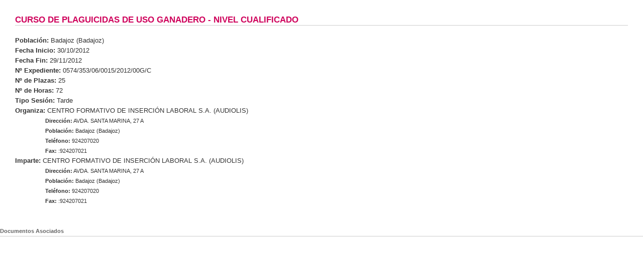

--- FILE ---
content_type: text/html
request_url: http://rurex-formacion.gobex.es/cursos_edicion_detalle.php?curso_id=22&edicion=9
body_size: 1199
content:

<!DOCTYPE html PUBLIC "-//W3C//DTD XHTML 1.0 Strict//EN"
    "http://www.w3.org/TR/xhtml1/DTD/xhtml1-strict.dtd">
   
<html xmlns="http://www.w3.org/1999/xhtml" xml:lang="es" lang="es">

	<head>
		<meta http-equiv="X-UA-Compatible" content="IE=EmulateIE7" />    
		<meta http-equiv="content-type" content="text/html; charset=utf-8"/>
		<meta name="title" content="FORMACI&Oacute;N PARA EL MEDIO RURAL" />     
		<meta name="description" content="FORMACI&Oacute;N PARA EL MEDIO RURAL"/>
		<meta name="keywords" content="FORMACI&Oacute;N PARA EL MEDIO RURAL"/> 
		<meta name="author" content="JUNTA DE EXTREMADURA"/> 
		<meta name="language" content="en" /> 
		<title>FORMACI&Oacute;N PARA EL MEDIO RURAL</title>
<link type="text/css" rel="stylesheet" href="css/estilo_secundaria.css"/>	

		<script type="text/javascript">
			function tamFuente (nivel, elem) { 
				var elemento = document.getElementById(elem) 
    			elemento.className = "nivel"+nivel; 
			} 
		</script>
<script type="text/javascript" src="include/funciones.js"></script>
<script type="text/javascript" src="include/iepngfix_tilebg.js"></script>    
<!--[if lt IE 7]>

<style type="text/css"  media="all">

.PNGTransparente { behavior: url(include/iepngfix.htc);}

img.PNGTransparente { behavior: url(include/iepngfix.htc);}

li { behavior: url(include/iepngfix.htc) }
</style>

<![endif]--> 
  
	  
<body style="background:#FFF">
<div id="detalle_edicion">
<h1 class="Titulo">Curso de Plaguicidas de Uso Ganadero - Nivel Cualificado</h1>
    <br />

<strong>Población:</strong> Badajoz (Badajoz)<br />

<div>    
<strong>Fecha Inicio:</strong> 30/10/2012<br><strong>Fecha Fin:</strong> 29/11/2012</div>
<strong>Nº Expediente:</strong> 0574/353/06/0015/2012/00G/C<br />
<strong>Nº de Plazas:</strong> 25<br />
<strong>Nº de Horas:</strong> 72<br />

<strong>Tipo Sesión:</strong> 
Tarde<br />
<strong>Organiza:</strong> CENTRO FORMATIVO DE INSERCIÓN LABORAL S.A. (AUDIOLIS)<ul style="font-size:0.85em; margin-left:60px ">
    <li><strong>Dirección:</strong> AVDA. SANTA MARINA, 27 A</li>
    <li><strong>Población:</strong> Badajoz (Badajoz)</li>
    <li><strong>Teléfono:</strong> 924207020</li>
    <li><strong>Fax:</strong> :924207021</li>
</ul>

<strong>Imparte:</strong> CENTRO FORMATIVO DE INSERCIÓN LABORAL S.A. (AUDIOLIS)<ul style="font-size:0.85em; margin-left:60px ">
    <li><strong>Dirección:</strong> AVDA. SANTA MARINA, 27 A</li>
    <li><strong>Población:</strong> Badajoz (Badajoz)</li>
    <li><strong>Teléfono:</strong> 924207020</li>
    <li><strong>Fax:</strong> :924207021</li>
</ul>


</div>


<div id="DocumentosAdjuntos" style="margin:0">
<div style="margin-top:10px; font-size:0.85em; font-weight:bold; border-bottom:1px solid #CCC;">Documentos Asociados</div>
<ul id="ListaDocumentosAdjuntos">
  </ul>
</div>  
<br />
</body>
</html>


--- FILE ---
content_type: text/css
request_url: http://rurex-formacion.gobex.es/css/estilo_secundaria.css
body_size: 3997
content:
/* rosa: #cf035c*/
/* azul: #0a81a8 */
/* amarillo: #da9c07; */

*{ margin: 0px; padding: 0px; }*
body
{ 
  background:#ffffff url(../images/fondo.png);
  color: #dcdcdc;
/*  font: .8em normal small "Trebuchet MS",Tahoma, verdana, arial, helvetica, sans-serif; */
  font: .8em normal small Tahoma, verdana, arial, helvetica, sans-serif; 

  line-height: 1.6em;
}
/**Common**/
p
{
	/*font-family:arial;*/
	font-size:0.9em;
}
img {border:0;}

/**Wrapper **/
#maqueta
{
	width:850px;
	margin:5px auto;
	background:#ffffff;
	padding:5px;
}
#arriba,#footer,#main,#contenido,#container
{
	width:850px;
	margin:0px auto;
}
#arriba
{
	
	background:#a8960a url(../images/logo.jpg) no-repeat  ;
	height:90px;
}
#logo h1
{
    font-family:ae_Cortoba;
    font-size:2.4em;
    font-weight:500;
    margin:0px ;
    padding-left:50px;
    padding-top:20px;
    color:#eee;
}
#logo p
{
	 padding-left:60px;
}
#logo
{
float:left;
}
/**Menu***/
ul
{
list-style:none;
}

#menu
{
margin-left:255px;
}

#menu li
{
display:inline;
}

#menu li a
{
text-align:center;
color:#eeeeee;
float: left;
height: 30px;
margin-right: 1.1px;
text-decoration: none;
font-size: 1em;
padding: 25px 5px 5px 5px;
font-weight:bold;
}

#menu li a:hover
{
	background-color:#cf035c;
	color:#ffffff;
}




#menulateral ul {margin-top:10px;padding-left:10px; }


#menulateral li {
line-height:1.2em;
font-size:0.92em;
font-weight:bold;
width:160px;
display:block;
}

#menulateral .TituloGrupo {
font-size:1.1em;
line-height:1.3em;
padding-left:10px; 
color:#cf035c; 
font-weight:bold;
display:block;
}


#menulateral li  a{ 
display:block;
text-decoration: none;
color:#333333;
text-align:left;
/* height:30px; */
padding:5px;
border-bottom:1px dotted #cccccc;
}

#menulateral li  a:hover{ 
display:block;
color:#ffffff;
background-color:#a8960a;
/* height:30px; */
padding:5px;
}



#main
{
	background:#ffffff url(../images/pic1.gif) no-repeat  ;
	height:115px;
}
#contenido
{
	
	height:52px;
    background:transparent;	
	padding-bottom:2px;
}
#left,#right
{
	width:275px;
    height:50px;padding-top:5px;
    	
}
#left
{
	float:left;
	background:#cf035c ;	
}
#right
{
	float:right;
	background:#da9c07;	
}
#center
{
	margin:0px 275px 0px 275px;
	border-left:3px solid #ffffff;
	border-right:3px solid #ffffff;
	height:50px;
    padding-top:5px;
	background-color:#0a81a8;	
}
#left h1,#right h1,#center h1
{
font-size:1.5em;
padding:10px 0 0 50px;
font-family:arial;
}
#left p,#right p,#center p
{
padding:10px 15px 0px 20px;
}
#left h2,#right h2,#center h2
{
	padding-left:170px;
	font-family:arial,verdana,sans-serif,tahoma;
	font-size:0.9em;
}
#left a,#right a,#center a
{
	color:#fff;
	text-decoration:none;
}
#container
{
	height:auto;
	background:#ffffff;
	margin-top:5px;
	margin-bottom:5px;
	
}
#lcontain
{
	width:180px;
	background:#ffffff;
	float:left;
	margin-left:5px;
	height:auto;
	margin-top:15px;
	padding-bottom:5px;
	height: auto!important; /* para los browsers buenos */

}

#rcontain
{
	background:#ffffff ;
	float:right;
	width:630px;
	padding:10px;	
       height:auto;
	margin-right:5px;
       margin-top:7px;
	color:#000000;
	text-align:justify;
       height: auto!important; /* para los browsers buenos */
       height: 300px; /* para IE5+ */
       min-height: 300px; /* para los browsers buenos */	
	
}

#rcontain  h1,#lcontain h1
{
color:#2f2f2f;
font-size:1.5em;
font-family:arial;
padding:15px 0px 0px 15px;
}

#rcontain h2
{
font-size:1.3em;
font-family:arial;
text-transform:uppercase;
text-align:left;
color:#cf035c;
border-bottom:1px solid #CCC;
}

#lcontain h2
{
font-size:1.3em;
font-family:arial;
text-transform:uppercase;
text-align:left;
color:#cf035c;
border-bottom:1px solid #CCC;
}

#rcontain h2.TituloPagina a{
color:#cf035c;
text-decoration:none;
}

#lcontain h2.TituloPagina{
font-size:1.3em;
color:#cf035c;
text-decoration:none;
width:800px;

}

#rcontain h3
{
font-size:1.1em;
font-family:arial;
text-transform:uppercase;
text-align:left; 
color:#666;
}


#rcontain p
{
color:#2f2f2f;
padding:10px 10px 0 15px;
}

#rcontain ul
{
color:#2f2f2f;
padding:10px 10px 0 15px;
}

#lcontain p,#lcontain h2
{
color:#2f2f2f;
padding-left:15px;
}
#lcontain h2
{
font-size:1.1em;
font-family:arial;
}
#lcontain a 
{
	color:#1c443b;
}
.col
{
float:left;
width:280px;
}
.col li a
{
float:none;
color:#1c443b;
text-decoration:underline;
}
.col li a:hover
{
	text-decoration:none;
}

/**footer ***/
#footer {
	background: #cf035c url(../images/fstrip1.gif) repeat-x;
	margin: 0 auto;
	text-align: center;
	clear:both;
	height:30px;
}
#footer a {
	color: #ffffff;
	text-decoration: none;
}
#footer a:hover {
	color: #000000;
	text-decoration: underline;
}



/*       Rafa */

#submenu
{
	margin-left:0px;
	text-transform:uppercase;
	background-color:#F4F4F4;
	color:#999;
	width:615px;
	border:1px solid #666;
	margin-bottom:10px;
}
#submenu a:hover
{
	background-color:#cf035c;
	color:#ffffff;
}
#submenu li
{
display:inline;
}

#submenu li a
{
	text-align:center;
	color:#575757;
	float: left;
	height: 12px;
	margin-right: 1px;
	text-decoration: none;
	font-size: 0.85em;
	padding: 3px 10px 13px 10px;
	font-weight:bold;/* text-transform:uppercase; */
}

.submenu_activo li a
{
	background-color:#00FF00;
}


#lista_eventos li{
	clear:both;
	font-size:0.85em;
	padding-top:5px;
	padding-bottom: 10px;
	margin-bottom:20px;
	border-bottom:1px dotted #666;
	color:#666;
	line-height:1.4em;	
}

#lista_eventos li a{
	text-decoration:none;
	/* 	color:#cf035c; */
color:#cf035c;
}

#lista_eventos li a:hover{
text-decoration:underline;
}

#lista_eventos li .titulo {
	text-transform:uppercase;
	font-weight:bold;	
}

#lista_eventos li .OnLine{
	font-size:1em;
	font-weight:bold;
	color:#0a81a8;
	background:url(../images/workplace2_16x.png) no-repeat left;
	padding-left:20px;
}

#lista_eventos li .fecha {
font-weight:bold;
}

#lista_eventos li .MasInfo{
	margin-top:5px;
	color:#666;
	margin-left:30px;
	background:url(../images/information_16x.png) no-repeat;
	background-position:0px 0px!important;
	background-position:20px 0px;
	
	padding-left:20px;
	float:left;
	font-size:0.8em;
	font-weight:bold;
}

#lista_eventos li .MasInfo a{
color:#666;
	}



/* Ediciones */

.ediciones_cursos {
margin-top:10px;
font-size:1em;
}

.ediciones_cursos li{
	margin-bottom:20px;
	border-bottom:1px dotted #666;
	background:url(../images/cal_16x.png) no-repeat;
	background-position:0px 0px!important;
	background-position:0px 0px;
	padding-top:0px!important;
	padding-top:1px;	
	padding-bottom:3px;
	padding-left:22px!important;
	padding-left:20px;
}

.ediciones_cursos li a{
	text-decoration:none;
	color:#cf035c;
	font-weight:bold;
}

.ediciones_cursos li a:hover{
text-decoration:underline;
}

.ediciones_cursos li .OnLine{
	font-size:1em;
	font-weight:bold;
	color:#0a81a8;
	background:url(../images/workplace2_16x.png) no-repeat left;
	padding-left:20px;	
}
.ediciones_cursos li .Fecha{
	font-size:1.1em;
}

.ediciones_cursos li .Poblacion{
font-weight:normal;
}

.ediciones_cursos li .CentroFormacion {
font-weight:bold;
}


.ediciones_cursos li .Inscripcion{
	color:#666;
	margin-left:30px;
	background:url(../images/document_edit.png) no-repeat left;
	padding-left:20px;
	float:left;
}
.ediciones_cursos li .Inscripcion a{
color:#666;
	font-size:0.8em;
}

.ediciones_cursos li .MasInfo{
	color:#666;
	margin-left:30px;
	background:url(../images/information_16x.png) no-repeat;
	background-position:0px 0px!important;
	background-position:20px 0px;
	padding-left:20px;
	float:left;
	font-size:0.8em;
}

.ediciones_cursos li .MasInfo a{
color:#666;
	}

.ediciones_cursos li .Documento{
	color:#666;
	margin-left:30px;
	background:url(../images/ico-pdf_19x18.jpg) no-repeat;
	background-position:0px 0px!important;
	background-position:20px 0px;
	padding-left:25px;
	float:left;
	font-size:0.8em;
}

.ediciones_cursos li .Documento a{
color:#666;
	}

#detalle_curso {
	margin-top:10px;
	background-color:#FFF;
	color:#666;
	font-size:0.85em;
}

#detalle_curso .cabecera{
background:url(../images/logo_peque.jpg) no-repeat top left; 
height:68px;
padding-left:200px;
padding-right:10px;
padding-top:5px;
text-align:center;
font-size:1.3em;
color:#FFF;
font-weight:bold;
}

#detalle_curso .Titulo{
color:#cf035c;
font-weight:bold;
border-bottom:1px solid;
margin-bottom:0px;
margin-top:0px;
font-size:1em;
background-repeat:no-repeat;
background-position:0px 0px!important;
background-position:30px 0px;
padding-top:3px;
padding-bottom:3px;
padding-left:30px!important;
padding-left:30px;
padding-right:10px;
}

#detalle_curso .Agenda {
background-image:url(../images/cal_24x.png);
}

#detalle_curso .InfoGeneral {

background-image:url(../images/scroll_information_24x.png);
}

#detalle_curso .Plan {
background-image:url(../images/book_blue_24x.png);
}

#detalle_curso .Acceso {
background-image:url(../images/preferences_24x.png);
}

#detalle_curso .Archivo {
background-image:url(../images/cabinet_24x.png);
}


#detalle_edicion {
background:#FFF;
padding:30px;
text-align:justify;
color:#333;
}

#detalle_edicion h1.Titulo {
	font-size:1.3em;
	font-weight: bold;
	color:#cf035c;
	text-transform:uppercase;
	text-align:left;
	border-bottom:1px solid #CCC;	
}

#detalle_edicion .Fecha {
	font-size:1em;
	font-weight:bold;
	color:#333; 
}



#detalle_centro {
	margin-top:10px;
	background-color:#FFF;
	color:#666;
	font-size:0.85em;
}

#detalle_centro .cabecera{
background:url(../images/logo_peque.jpg) no-repeat top left; 
height:68px;
padding-left:200px;
padding-right:10px;
padding-top:5px;
text-align:center;
font-size:1.3em;
color:#FFF;
font-weight:bold;
}

#detalle_centro .Titulo {
color:#cf035c;
font-weight:bold;
border-bottom:1px solid;
margin-bottom:0px;
margin-top:0px;
font-size:1em;
background-repeat:no-repeat;
background-position:0px 0px!important;
background-position:30px 0px;
padding-top:3px;
padding-bottom:3px;
padding-left:30px!important;
padding-left:30px;
padding-right:10px;
}


#detalle_centro .ElCentro {
background-image:url(../images/about_24x.png);

}

#detalle_centro .Instalaciones {
background-image:url(../images/office-building_24x.png);
}


#detalle_centro .Ubicacion {
background-image:url(../images/compass_24x.png);
}

#detalle_centro .Formacion {
background-image:url(../images/book_blue_24x.png);
}
#detalle_centro .Archivo {
background-image:url(../images/cabinet_24x.png);
}


.cleaner
{
    clear: both;
	height:0px;
	line-height:0px;
	margin:0;
	padding:0;
}

.alto_300 {
     height: auto!important; /* para los browsers buenos */
     height: 300px; /* para IE5+ */
     min-height: 300px; /* para los browsers buenos */	
	 
}




#ListaEntidades {
width:630px;
margin-top:5px;
border:1px solid #CCCCCC;
margin-left:auto;
margin-right:auto;
font-size:.7em;
}

#ListaEntidades .Titulo {
	text-align:center;
	font-size:1.2em;
	font-weight:bold;
	background-color:#998F59;
	color:#FFF;
	border:1px solid #000;
	padding-bottom:2px;
	padding-top:0px;
	margin-bottom:0px;
}


#ListaEntidades .Botones
{
float:right; 
width:auto; 
margin-right:20px; 
font-weight:bold; 
}


#ListaEntidades .Cabecera{
	background-color:#da9c07;
	color:#FFF;
	height:17px;
	font-weight:bold;
	font-size:1.2em;
}

#ListaEntidades .FilaCabecera {
	font-size:0.9em; 
	width:300px; 
	text-align:left;
}

#ListaEntidades .Fila{
	margin-right:0px;
	border-bottom:1px solid;
	border-bottom-color:#da9c07;
	/*height:1.4em;*/
	line-height:1.4em;
	padding-top:3px;
	padding-bottom:3px;
}


#ListaEntidades .Fila a{
	color:#000;
	text-decoration:none;
	font-weight:bold;
}

#ListaEntidades .Fila a:hover{
	color:#000;
	text-decoration:underline;
	font-weight:bold;
}

#ListaEntidades .Columna0{ /* Botones */
width:40px; 
float:left; 
margin-left:3px;
text-align:left; 
}


#ListaEntidades .Columna1{ /* Actividad */
width:230px; 
float:left; 
margin-left:3px;
text-align:left; 
}


#ListaEntidades .Columna2{ /* Presupuesto */
margin-left:5px;
width:140px; 
float:left; 
text-align:left; 
}

#ListaEntidades .Columna3{ /* Contrataci�n externa */
margin-left:5px;
width:200px; 
float:left; 
text-align:left; 
}

#ListaEntidades .Columna4{ /* Estado */
width:90px; 
float:left; 
text-align:left; 
}



/* Cursos */
#ListaCursos {
width:630px;
margin-top:5px;
border:1px solid #CCCCCC;
margin-left:auto;
margin-right:auto;
font-size:.7em;
}

#ListaCursos .Titulo {
	text-align:center;
	font-size:1.2em;
	font-weight:bold;
	background-color:#998F59;
	color:#FFF;
	border:1px solid #000;
	padding-bottom:2px;
	padding-top:0px;
	margin-bottom:0px;
}


#ListaCursos .Botones
{
float:right; 
width:auto; 
margin-right:20px; 
font-weight:bold; 
}


#ListaCursos .Cabecera{
	background-color:#cf035c;
	color:#FFF;
	height:17px; 
	font-weight:bold;
}

#ListaCursos .FilaCabecera {
	font-size:0.8em; 
	width:300px; 
	text-align:left;
}

#ListaCursos .Fila{
	margin-right:0px;
	border-bottom:1px solid;
	border-bottom-color:#CA8060;
	/*height:1.4em;*/
	line-height:1.4em;
	padding-top:3px;
	padding-bottom:3px;
}

#ListaCursos .Columna0{ /* Botones */
width:85px; 
float:left; 
margin-left:3px;
text-align:left; 
}


#ListaCursos .Columna1{ /* Actividad */
width:330px; 
float:left; 
margin-left:3px;
text-align:left;
}


#ListaCursos .Columna2{ /* Presupuesto */
margin-left:5px;
width:150px; 
float:left; 
text-align:left; 
}

#ListaCursos .Columna3{ /* Contrataci�n externa */
margin-left:5px;
width:40px; 
float:left; 
text-align:left; 
}

#ListaCursos .Columna4{ /* Estado */
width:90px; 
float:left; 
text-align:left; 
}


/* Ediciones */
#ListaEdiciones {
width:630px;
margin-top:15px;
border:1px solid #CCCCCC;
margin-left:auto;
margin-right:auto;
font-size:.7em;
}

#ListaEdiciones .Titulo {
	text-align:center;
	font-size:1.2em;
	font-weight:bold;
	background-color:#998F59;
	color:#FFF;
	border:1px solid #000;
	padding-bottom:2px;
	padding-top:0px;
	margin-bottom:0px;
}


#ListaEdiciones .Botones
{
float:right; 
width:auto; 
margin-right:20px; 
font-weight:bold; 
}


#ListaEdiciones .Cabecera{
	background-color:#cf035c;
	color:#FFF;
	height:17px; 
	font-weight:bold;
}

#ListaEdiciones .FilaCabecera {
	font-size:0.8em; 
	width:300px; 
	text-align:left;
}

#ListaEdiciones .Fila{
	margin-right:0px;
	border-bottom:1px solid;
	border-bottom-color:#CA8060;
	/*height:1.4em;*/
	line-height:1.4em;
	padding-top:3px;
	padding-bottom:3px;
}

#ListaEdiciones .Columna0{ /* Botones */
width:70px; 
float:left; 
margin-left:3px;
text-align:left; 
}


#ListaEdiciones .Columna1{ /* Actividad */
width:300px; 
float:left; 
margin-left:3px;
text-align:left;
}


#ListaEdiciones .Columna2{ /* Presupuesto */
margin-left:5px;
width:170px; 
float:left; 
text-align:left; 
}

#ListaEdiciones .Columna3{ /* Contrataci�n externa */
margin-left:5px;
width:60px; 
float:left; 
text-align:left; 
}




.color_fila_par {
	background-color:#FEEFCB;
}
.color_fila_inpar {
	background-color:#FCDE9A
}





#Formulario {
margin-top:20px;
font-size:1em;
}

#Formulario .campo_formulario {
  clear: both;
  margin-top:4px;
  margin-bottom:0px;
  text-align:left;
}

#Formulario p.campo_formulario a {
	font-size:1em;
	text-decoration:underline;
	color:#C33;
}

#Formulario p.campo_formulario label {
  display: block;
  float: left;
  text-align: right;
  width: 90px;
  color:#66644C;
  margin-top:3px;
}
#Formulario p.campo_formulario input, textarea,select {
  font-family:Arial, Helvetica, sans-serif;	
  margin-left: 5px;
  width: 400px;
  font-size:0.95em;
  text-align:left;
}

#Formulario p.campo_formulario input[type="submit"]{
	width:60px;
	font-size:1em;
	text-align:center;
    }
	
#Formulario p.campo_formulario select{
	width:auto;
	font-size:1em;
    }	


#Formulario .select_multiple {
  clear: both;
  margin-top:4px;
  margin-bottom:0px;
  text-align:left;
  height:20px;
  padding:0;
}

#Formulario p.select_200_1em {
width:70px;
font-size:2em;
}


#Formulario p.select_multiple input[type="checkbox"] {
  font-family:Arial, Helvetica, sans-serif;	
  margin-left: 5px;
  width: 40px;
  font-size:0.95em;
  text-align:right;
	float:left;
	margin:0;
}

#Formulario p.select_multiple label {
  text-align: left;
  width: 200px;
  color:#66644C;
  margin:0;

}


.EditarCurso {

}

.EditarCurso .NombreGrupo {
	text-align:center;
	background-color:#CCC;
	font-size:1.1em;
}
.EditarCurso .NombreCurso {
	text-align:center;
	background-color:#CCC;
	font-size:1.2em;
	font-weight:bold;
}


#Noticias {
background:#FFF;
padding:30px;
text-align:justify;
}

#Noticias h1.Titulo {
	font-size:1.3em;
	font-weight: bold;
	color:#cf035c;
	text-transform:uppercase;
	text-align:left;
}

#Noticias .Fecha {
	font-size:1em;
	font-weight:bold;
	color:#333; 
}


#Noticias  .Titulo a, #Noticias  .Titulo a{
	text-decoration:none;
	color:#C30;
}

#Noticias  a:hover{
	text-decoration:none;
	color:#e3920c;
}

#Noticias .Descripcion {
	font-size:0.9em;
	line-height:1.3em;
	font-weight: normal;
	color: #5a5551;
}


#Proyectos {
background:#FFF;
padding:30px;
text-align:justify;
}

#Proyectos h1.Titulo {
	font-size:1.3em;
	font-weight: bold;
	color:#cf035c;
	text-transform:uppercase;
	text-align:left;
}

#Proyectos .Fecha {
	font-size:1em;
	font-weight:bold;
	color:#333; 
}


#Proyectos .Titulo a, #Proyectos .Titulo a{
	text-decoration:none;
	color:#C30;
}

#Proyectos a:hover{
	text-decoration:none;
	color:#e3920c;
}

#Proyectos .Descripcion {
	font-size:0.9em;
	line-height:1.3em;
	font-weight: normal;
	color: #5a5551;
}


.enlace a{ 
text-decoration:none;
}

.enlace a:hover {
	text-decoration:underline;
}

.select_150 {
	width:150px;
}

.select_200 {
	width:200px;
}
.select_220 {
	width:220px;
}

.EnlaceGris {
	margin-top:5px;
	color:#666;
	margin-left:30px;
	background-position:0px 0px!important;
	background-position:20px 0px;
	background-repeat:no-repeat;
	padding-left:20px;
	float:left;
	font-size:0.8em;
	font-weight:bold;
	text-decoration:none;
}

.EnlaceGris a{
	color:#666;
	text-decoration:none;
}

.EnlaceGris a:hover{
	text-decoration:underline;
}


.EnlaceRosa {
	margin-top:5px;
	color:#cf035c;
	margin-left:30px;
	background-position:0px 0px!important;
	background-position:20px 0px;
	background-repeat:no-repeat;
	padding-left:20px;
	float:left;
	font-size:0.85em;
	font-weight:bold;
	text-decoration:none;
}

.EnlaceRosa a{
	color:#cf035c;
	text-decoration:none;
}

.EnlaceRosa a:hover{
	text-decoration:underline;
}

.calendar {
	margin-top:10px;
	background-color:#CCC;
	color:#000;
	margin-left:8px;
	border:1px solid #da9c07;
	font-size:0.8em;
}


.calendar-month {
font-size:1.1em;
font-weight:bold;
text-decoration:none;
}

.calendar-month a{
text-decoration:none;
font-size:1.3em;
}


.linked-day a{
	color:#FF0000;
	background-color:#960;
	padding:3px;
	text-decoration:none;
}

.linked-day a:hover{
	color:#FF0000;
	background-color:#999;
	padding:3px;
	text-decoration:none;
}

.popup {
border:1px solid #FFF;
background-color:#960;
color:#FFF;
padding:5px;
padding-left:20px;
margin-left:0px;
line-height:1.2em;
display:block;
list-style:circle;
}

.popup li{
display:block;
margin-bottom:5px;
}


#DocumentosAdjuntos {
margin-left:30px;
background-color:#FFF;
color:#666;
}

#DocumentosAdjuntos fieldset{
	
}
#DocumentosAdjuntos .NuevoDocumento {
	color:#666;
	font-size:0.85em;
	background-image:url(../images/document_add_16x.png);
	background-repeat:no-repeat;
	padding-left:20px;
}

#DocumentosAdjuntos ul{
font-size:0.85em;
list-style:none;
padding:0;
margin:5px;
}

#DocumentosAdjuntos ul li{
margin-left:0px;
padding-left:0px;
}

#DocumentosAdjuntos ul li .controles {
clear:both; 
float:left;  
width:50px;
}

#DocumentosAdjuntos ul li .contenido {
float:left;
}

#DocumentosAdjuntos ul li a{
color:#0a81a8;
text-decoration:none;


}

#DocumentosAdjuntos ul li a:hover{
text-decoration:underline;
}


.msg {
/*	
	text-align:left;
 	color:#666;
	background-repeat: no-repeat;
 	margin-left:30px;
   margin-right:30px;
	padding:5px;
   padding-left:30px;
*/   
	color:#0000FF;
	font-size:1.1em;
	text-align:center;

}

.emsg {
/*	
	text-align:left;
	margin-left:30px;
   margin-right:30px;
	color:#FF0000;
	font-size:1.1em;
	background-repeat: no-repeat;
	padding:5px;
   padding-left:30px;
*/   
	color:#FF0000;
	font-size:1.1em;
	text-align:center;

}

#f1_upload_process{
   z-index:100;
   visibility:hidden;
   position:absolute;
   text-align:center;
   width:400px;
}



--- FILE ---
content_type: application/javascript
request_url: http://rurex-formacion.gobex.es/include/funciones.js
body_size: 11433
content:
// JavaScript Document
var map; 
var latitud_inicial = 39.22
var longitud_inicial = -6.100
var zoom_inicial = 8
var GAL = [5,9,13];
var polys_GAL = [];
var numero_GAL = 3;
var tooltip;
var polys_entidad = new Object();
var polys_entidad2 = new Object();


function myLoad(vista) 
{

if (GBrowserIsCompatible()) 
      {
		map = new google.maps.Map2(document.getElementById("map"),{draggingCursor: 'pointer'}); 
		map.addControl(new google.maps.SmallMapControl());
//		map.addControl(new google.maps.MapTypeControl());
		map.addControl(new google.maps.ScaleControl());    //Muestra la imagen de 200 pies
		map.setCenter(new google.maps.LatLng(latitud_inicial,longitud_inicial), zoom_inicial, G_HYBRID_MAP);		
		map.enableContinuousZoom();
        map.enableDoubleClickZoom();

//Cargamos Ewindow
//var script = document.createElement("script");  
//script.src = "include/ewindow.js?callback=yata";  
//script.src = "include/ewindow.js";  
//script.type = "text/javascript";  
//document.getElementsByTagName("head")[0].appendChild(script);

//		PintarDivisionProvincias();
		DibujaAreaExtremaduraEncoded();	
		setTimeout("PintarTodasGAL()",100);
		window.setTimeout("OcultarCartelCargando();",500);	
		CrearTooltip();		
	  }

	else      {      	alert('Tu navegador no soporta google maps');     }

}


function DibujaAreaExtremaduraEncoded()
{
polyline_Extremadura = new GPolyline.fromEncoded({
  color: "#0000ff",
  weight: 4,
  opacity: 0.8,
  points: "aftuFl{dd@~pAcdDt@{AbCeD|@aA|@u@v@k@r@]bACfCAN@dtEpiCdYtrBr@{@pBuC|@yBtFuOpA_ExjBu_On}BkItbAgaAlAuBdg@upAhnBesI|IatBsBiMs_BorAcfBycAg@Wc@GeBT}EdBoIhDiDTkDCsDE_@KeAk@}U{QoDiEe@o@qN{VkC_FqtCgbLe@iCq@qEiPacBD{@zAqIzJaNb@OdDm@v`Dq|@lEeAt_@yFr^eFjCSfjAtbAj@fA`Jb_@zBdMdWgIbl@qc@tYieBVcCbAwMjEom@Z}F}qAqjDtS}eGtEad@vwBulExuIecHyBsMKgA_Buu@f@gTFiAZiCrBaMR{@tx@ypCpu@ywBbAwBJk@fHgk@bEg}@_Guv@}Wa{Cky@sbDw@}BoBgCoxD_rEixCg}N]}BEuCEwE@iIDuCPkCpBeVd@qBhAmD|HbDnb@xQhv@hQti@hN~c@|Lbe@dOrHzCpIjHb`@z^R`@tBhHn@~BVpAj~DeFddBqDjsAiN~xEgeDb@KnAQv]wElQg@p}ApqErfBqGp`Lg]tW[rdDxMpNv@zALh@TpOxI|u@t^xEpBrqGbwB|zArYleDnf@p\\_gAag@ekBuF{Sy@wDc@cDsCoh@iOq~EFqC^kIzD{d@Fi@~AmD~EwJnCiFvDkGxCsE~mCmhDxVcBxG_@lBDfDRpqAfhAjBbBpFvFvIjKbA~A`LbVvJbT`_@zWnK`DvIzBfRtBbE^vrCzNvp@HlT[flBnGv@KzDiA|ScLrD{Bf_@mZX]z@kBh@_BRs@pm@qcGJsIj@_t@KyAUmB_@uB{@gC{GqM_EsEcyBgpBikCswCo@w@gBqEwAkHkAyGa@wCK_DsEydCoAslA?{AHu@H[jeO{lDlMi@zxG|sAdmD||@viBzxAhd@f_@fcAlbAhAfC`AdC~Or\\j[tg@|FfCfGdCp_@g[pDaEnaMybOdqIy_OjkBozAzEmEjvBuhC`iE}aHnIor@``@w`Cv@uDt@cDbTec@lBeCbAu@`BcAlBeAhBy@nBkAnDqCd@q@lCkEn@oAlYkr@rA_EtVqrA^wDpB}wAolG_fUqQgSc@k@qiDa_JfLisAv]c^dOoUhSuQxf@cb@v@a@lAQf@@hh@`Cd@Hr]|MthOzlHvHvvAnHhl@fZjxB`Fm@t}Io_DlpI}uDzrDkdG`BhyEqb@~iAuHtS_@jBci@jiDO~Ag[x{KnuFhhF`x@js@xvF|jBrOhD|MfCx[fFdC\\rBHzB@hBGdFo@tAUvDcAz|@wm@dTuOj`@cZdBkBjAmB^o@h@gBXkAhRmiApCcT`K}a@`C{Fph@}s@pE{BvgB|f@rtAroDl@fBeArtAoAxa@k@tMeExRyh@`bBwLh\\yc@~z@in@~wB_@~BKnBDfQ^tOmLzzBj|AaX`_KegCnIaCxPqFlCgAbU}MhU_P~XiSnMeLvb@c`@sJqcDftAymHv_@{_Ab@y@z@w@^SlDkArOmDn@?r`FnqAtbBz_AwQz`CmL|oCAnA@zHF`CfHtvAxoE~pDtsC|_AdKVtSr@nHb@roEfe@vDv@vBj@bS~GllBbq@n`Alc@|aB~lAhP~Z`\\no@b@`AtAbIrfC~{O}NbwCm@zAkCnIsB~Lu@vFGjAuHdoJAnE\\jR|rCyy@hiAud@vdCnyEvOx|@|z@jcBbyEjsIjbDzqCll@xeEm^dgAg@bBUpAwAxTBtFb@nk@b@~d@nGrNdAlB`nBhyArqApf@fwCdpCxtCroDlzAzyBbpB|kB`qAnbD{B`fBloAriD`lAjiB~BfBv`@~Xr@`@l@L~DTtPgBpoAdn@rk@`OzRnEdpAlJnA?vyGsrAhpCydBbAyA\\YjFaDhc@uVjdHsqCrhBiZtBY`_BaHn_CsArsHppBtqDvvGUjD_PjwBuEnj@_En[eDzX}Il|@Lr@jC|LlJ|QbVx_@l@r@lfBriB`wApcAzFjG|e@fi@~@rAxgAhcBd@vBrBlLpFr\\`@nCLbAJhJc@fj@mf@`oCmmFbo@i@BqXkBsKmFe@YcMcNa@k@W{@sC_Vu@iTFid@lCsv@iiCazDwD[eN}@eCIaB?}oB`U_ARaBf@{Al@eB|@q@`@_]bn@o{@`oEjGl`ANdA^bBrFpKj@~@`@Pd@L`iAbkA~@fA\\b@V^hAxBHp@?~@EdAW~BQv@O`@Uf@yAxAy@l@}@b@i@Jg@ZcAv@Sb@Wn@e@`Bc@pBEnBl@xIQxQGfR^~BF|@EbBI~@[x@eAtBi@|@a@p@e@d@_@Xa@`@{@bAa@~@gAvDcAxDkAhJMfWH~@Px@Xf@jBfBlAp@lARj@@dCAbAJj@\\X\\jH|KhVrb@pNpd@pBbHN|@@n@q@zt@\\zwAtBpxAlKpuAboAlqClAhBpLbO~dFncFnwA~kAv_BxPnO{PpAuJ`@iCPs@dI{Sdh@}x@j@c@pPaEvj@aI^CfAJ|Ex@z@Th{Kb~Frd@pXmQbO{F~\\wIhu@WjCKdEGpICtJ@zCt`@vfId|@jlNzE~f@RnA|Fh[XpAl@hBb@~@dDtGbdA~iBtdCpiJsvDf_TSr@w@nBmBpEmgD~fHMTq@v@cAj@cD`Bss@hW_c@jHgABmA?{AE_EiA}DaBeA_Au@i@eBKqA@{BF_G\\aALsFlAee@|LcZvIwH~B}KzDyXzQqAlASp@]rBqx@lwGsCzXS|FeCb~CDZp@vCb@dBzRpj@Xj@j~DveC`AIpZ_DlKiAvJiBubAhsPyzCzoBiA?a@@wlD~~CokAtgAyItIoOxOlB|zAaCxb@iRbxMCpF^`v@Db@Tf@rCfExA~A`_@b_@j@FRAb@IZW\\u@D[@gAm@dp@yDnfBciBlqHm@jAc@j@mC~CiObPuAvA{ApAk@^}XxMUFsCFgA@[EyfAab@}IiEmfG`eFgAhNgJfk@c@~Bw_CvgJisBvjCsA]k@IoBQgC`@SLQ`@Md@Cl@?zAvPxuAfm@pkEv~@hbD`f@fk@~a@dZf@XvAf@h@B`VbhAdc@~dDdTptBbFtp@qa@hbA]p@_FbH}n@|u@wb@tLgsLxzEcnAtg@uNzTmA`CkA~JKpBB`CsErl@{A~O{uTvnRadJ`_HihBotAiTqMwCmAma@uMoEYsKCyE\\c@NsAn@YTo@t@qHrLu@~B]tAQnBEtBHfCv@dLNpAP|@Tv@x@`CtJrSj@h@tIxFdLlFjAf@pARf@FrA^ZPVh@v@|BT~@\\jGGhDaBvNe@vBiAxC_@r@eAtAc@d@oA`AgBfAeB~@q@RkABqN@aZoBmuB{ZyaAuP}qDi`A{Am@ijCcfBsz@o~@wzGmzDyj@`~AkpDpc@suDoBmhFgl@w@KsD_BuIoHk@k@{B{CmK{QsZam@gCsFkCeGkB}E_BwEqB_Hq@gDgAw^KaH@_CwG}_@mWqy@eGaO_CaF}Ria@scEwlGu`@kb@qi@}MaA[eCiAaAs@qAkAwg@_f@oBiC_r@cdA{BmDw\\oj@uBsD}BcFqA_DeBoFs@eC_AgEg@uDaDsx@efGm|JgoB}xBs@k@e@Y{@SaCUuABu@HefBpk@uDvAsItDa@RgAp@iMjJq@l@wFrGMPifE}jCs{Dm~CydAc|@a[oVkE}CigBofAk_CgpAsbFp@og@~SikAdq@_pApw@yTvTcc@lk@{Yrf@c~AzxDmCzG{ChK{DrO}@~EcBhOOdDYnK?jh@@lPLvL|@|RPn@Xd@`qBv_IM|Aad@n|CqSdqAka@lWgh@jHqB@sAc@u@]mAeAy@kA]w@e@eBWoAsAgBgBaBkA_AcOkLsnBsl@ixByYoXpFcE|@mF~Aw@v@cFvIgi@h_D}Hlx@Yrb@EvAKtAuDh[kXhuBmHjj@i_@xmAgaB~_CemBlWqmDhPu@SoEsBiIeEmjA{m@aKcGeTwMeIoFcPiNgp@ppAgcA`cBkgE`xEafC|dAigDrgAe}Bgo@wY{LmdA}]mPgDyaGcy@aBDcATgJlDomAfdD{c@vuC_nAleFywSfcVigGz_DckCdi@gVkpA`DykC_BaYAeADuEJqEtTcaFFeAnGsl@Jm@\\kBnCwL~Iw`@Z{@nq@}fHzu@}lIVsCZmFJcHCkCGsBSwC_@aDw@oEoBiG{A_DoBkDiE{Gys@swBen@gnBkMmz@c^kdDOgIAsBZmIla@_nHoIyvMQeB[gaBb@{~AN}Tr_@iwCcLakAow@scEs`@ck@wlAui@clDat@clBy^m}Eaz@qhG|L_z@wa@SO}hFi|IkAkD]mA]kBi@eDSgBw@mI[sE@_AbAyNgAwIIa@Uc@cXwWqo@kh@WO{IkCirDoUow@h@ykMsmBiyBym@ed@mo@se@fFybDlrAw|AhiAuYnTm_Iv`H}QrtC_OxkCyRxhAwNle@wUvVg~Avo@uaI`_@}qAcd@{`Bmk@gZiPin@y{@}jCwdHI]kKikMrdB_pJb@cDvHmlAB_@@qAC_AyXemHeqA{rHhyAmbAdAqARk@TeAvB{^owDelS__@igAuCyHeDgImAkCw@oAqz@cjAyBsCw@q@m@Me_BFiAJoAZ{@\\cAl@qA~@wVrU}ExEoRdSieA__@_T{H}PkRipAqlBo{@elCgvAy}F_Mci@[yCi@eHs@wV\\qNtIk`@kJm`B}VdSw@JgDVgBCmCIiGi@iAo@oEsCmCmC}xAkhBoIcLqD{FklIq{WcpCwlGkIs`I~yDgbG~xEkmJvH{X",

  levels: "PFAB@?DB?J@HK?C@?FJHFBKGEJE?GAC@EB?C@GCE@?JF?BALDBGA@E@AIGBBIEKE@@@HHDJHI@DE?C@H?DAE?LFBHAH@IGAB@?E?C@N?ECADBGAE@A?ICJGG??CJJCBGB?J?BAFGDMH?B@GCF@BJAB?C@EK?C@GB@FAD?FEAI@CEBDH@C@ED@A?LF?D?@JBCEE?IC@@E?CBA?LDKEIAEF?ADE?LBEHHAFGMDB?GEC?A@?BD?E@AGBFJG?EIGDMBAG@B@IDJEALCFIPG?F@HAKBIE@B?K?AC?BFC@BH?B@DBDGCIEL@HC@ICBEEHACADMEC@HBC@E@KHG@F@BCALGJDF?@CJJG@ADC?H@DGLA?G?IE@CA@FCAKEJFFDHJH?EAG?@EJCFGHEFJHHFM@@F@CFGAEAJHC@C@GG?JEHMI?AD@BE?IBE?FE?AHG@A@?EBLIEAJ?D@FAGCDHI?A@ED@B@?LFIB?G@D?BC?A?IA?BA?E@C?AA?D?A@FAC?B?BFAB?C@??@C@?ECHA@CAEA?BAD?FEA@H?CDFLE@HEJHE@@DEHBDB@J@DCLFC?E@A?HECI?BA@FAGPH?@BJ@B?CEG?@DAC?CE?AC@FBA@ECAK@BGA@J?B@GH??BJKC?GDB@KEDD@HABACE?B@DB?HBIKA?B@?E@C@H?CBIJC@EHFA?DCA?L?BCHGEC?AGHDCL?FBHDBIAFBABAHGNFBDCIBD?@F@D?B@H@A?E?BFAC?B?A@D@?HBDAF@B?D@A@J?CECFJBFGJHIGCAL@DAEB?AG@ADA@DFDB?HGFB@E@ABH?DCA?G?BAEGGK?ACB?EF?A?DC@?JFBB@GDINDEEIDF?DAJAC?E?CBH@AI@BJFBH?BD@B?BD?@FHF?BKAEFDA?EA?HFLFI@ABE@ACJDGIEJDCDGFACLGFJIGPGDC?@FH@?D?@@FCC?AJ?B@CBE@ADBGDI?BDGADC@GIEGNGBEIJ?GGA@C?ADACDA?GC?JDEGHGLFH@EJBGDFKGJ@GEM?IJFA@?I?GIGB@DILC?@F@AAIAAH@B?D@BI@GDJEAH@BCEFIF?B?CBHBDCAIGLJGEP",

zoomFactor: 2, 
numLevels: 18
});
map.addOverlay(polyline_Extremadura);
}


function PintarDivisionProvincias()
{
polyline_division = new GPolyline.fromEncoded({
  color: "#C46200",
  weight: 2,
  opacity: 1,
  points: "_vmoFh_f]nl@fxBffBrkCtu@rmJlzBvrK|^v[nC|C~@zAl{@ldBf\\pr@`FzKzCzIlB`HfBxIj@xDvT~`BJjAls@pzOqi@rtAo`@xbA]tAegAfcGcKpgAq@zHOhDAxCBtAhgAxTf{@xPrZ~EbtB|Zj{B|SlDXrCFh_@ZdF]vCa@tCq@l`@iL\\UdAkApA{B`@cAzDsDjJkIpFeEj@]tCwAvDe@zD]bCMtA@td@`A`ARrT|FzcAb]xjFzlCbExBt{@fg@pQ~S|tApoClEpyHM~@KVcN`^MRmPxEmAT_FtAkWvNaO`KyB~A}JzI_ErD_C`CyCbD[^iCtDeFfMawE`uLzjAryFpD|L|AfExAhDleA`zBJNPDV?nn@kYx[iRZUxrAy_Bbq@w{@nPoXtlEnj@v@TzSdNxHxGfZdZlq@biALVNh@vxBx~KwDvyAa@vEw@~FsFnSo@dBg@hAie@d}@eXj]sCfDeFpEmA|@aHfG}DbEyFtGudAhoAgcCxxDgIhUcAtC}@pCkMdn@qh@j}Ey@lImCl\\xe@ja@p@b@f^nSrSpFfC@nf@aBd@E^MbC}BxLaA|x@v~AFPpaBnsKzfAtpLpk@~a@XXNTfZri@n`BfhDyqBxYyjDt\\oxAiAwl@iB}Dz_ArjA`oCdrBzwD`v@tcAj|C|xCttA~tA}}@bnM_A|Ca~E`_Kij@xjEohAtaBeLlE{@LaGb@e@AssA}Ocm@sKk\\cJa@I}@Emh@QoAHyBZkB`@szEtgAsOh\\AzP`@bUbCrXfKzt@`[hz@z@hBhAxBbFvI|^v]lQ~lKGbiJez@|nHtJtc@pR{Bh`ANrBNfBVfDp@df@vLFfE?tBW`MOtDsQ``EgjAhXyo@tGaCiB}@d@a@h@aCxDs@tAcChHmaBfrHI^o@jFwNlzCFzBn@vDd@|Bt~Az}G}c@~bKkp@vpAeAjB{BlDgBzBmInJsk@fm@g@Z_Bx@ah@vTiTvHu@PmkAjQaf@HaA?yAG{@Kq@SeAu@{yC}~BmEuDuG}FaAsAaLgWWuACoAFkFGaBOqBc@cB{@kBmJcRcAgBwSkYeAiAgMqD}{C_u@mbC{e@cGbJiBxCc@lAcFtTi@bEB~@ZxBIhAmE~Z{AlJ{Jfi@aFnVeLrZ{aA~eC[Ra@LaH`AqY~Cu@FypA}TyC_Ay@_@cBu@iA{@gEuFaBeC{AsAeCaB_@Om@E}BFi_CpcAiD~N}@`EuBtKc@dFYzFCtCl@vl@bTjoDx\\fgChBzL`A|GP`CiAjcAGh@otAd`IwCdPaUvy@ygA|}Da@lAey@r~AgBtC}@v@oTnhAo`AnnGpH|FvyB~`BpCrBtAn@zS{\\rk@eaAxMiUxT}g@|A_EjAkDpB{GjBgJ|Fw^TyFW}F^}L~A{LbAkErEkRvXaeApqFxbCvkCjzAvC`CdHpGhGnGnDlFjC|EfEpIlXhw@rg@zzAZlAkCjC{MfKekEznCih@rAkFAiAGu@KgAY}C}BgRgWu@}DpEcSlF}SrF}SzCoGjAuC`KeXE}AgD{HupB}zAmF^o_@hu@sl@rfDiCx^z@~PnLxfAvM~g@lZpfAxD~K~D`Llm@npAvL|RdHnKjPvNbqCl}Apf@|BdAKrDk@fe@yUfLeLnAwCdF}MllBvK~eEfiDtArAj]tb@s@|By_@xeAyl@|_B",
  levels: "PGHGHCAFC@GABD?@KIAAGF?CA@L@DAF?I?BFABG@B@BDAB?FA@D?I?CFD@LEIJ@A?F@@DF?BDA?B?H?JLB@DA@JAD?GDCJAHDAFA?LGBJBAE@G@D@?C@CFI@?DFB@K@EDGA?DADHJ?GIA?GCKEGCHKEHFBMIBHKEI@@DEC?E?AI@AGLBECGB?FDHIGJGDAG?BF?J@BIEDEB?IACB?JBH?AHLB?F@BAH@C@FEA?J@BCB?GAEB?@BAE?@DAIBDK@DAEC@ACD@AFAJ@AB?GF@BAD@C@D@AIGA?MA@CEFA?AF@J@GA?FCAGDL@BAJA?E@G?BCEBBCE?AJFE@ALB@DA@JADGB@J?BDCHA?DB?CIEEKFHECKBC?GEADJID?GFD@HI@JH@AP",
  zoomFactor: 2, 
  numLevels: 18
});
map.addOverlay(polyline_division);

}


function MostrarCartelCargando()
{
  var o = document.getElementById('divCartelCargando');
  if (o)
	{
		o.style.display="block";
	}
}


function OcultarCartelCargando()
{
  var o = document.getElementById('divCartelCargando');
  if (o)
	{
		o.style.display="none";
	}
}


function PintarTodasGAL()
{
for(kk=0; kk<numero_GAL; kk++) 	
	{
		 i = GAL[kk];
		PintarGAL(i);
	}

}



function PintarGAL(idgal)

{

	RequestHTTP2('cargar_gal.php?idgal='+idgal,

		function ProcesarGAL(xmlDoc)

		{
	//	MostrarCartelCargando();
		if (xmlDoc != 'Sin Resultado')
		{
//		xmlDoc = xmlDoc.replace(/\\/g,"\\\\");
//		alert(xmlDoc);
		arrayDatos = eval('(' + xmlDoc + ')')
		var numero_poligonos = arrayDatos.puntos.length;
		var i=0;
		var lines = new Array;
		for(i=0; i<numero_poligonos; i++) 
				{
		lines.push({color:'#0000FF',weight:1,opacity:0.7,zoomFactor:2,numLevels:18,points:arrayDatos.puntos[i].points,levels:arrayDatos.puntos[i].levels});
				}
		var  poligono= new GPolygon.fromEncoded({polylines:lines,fill:true,color:arrayDatos.Color,opacity:0.7,outline:true})
		poligono.tooltip = '<div class="tooltip">'+arrayDatos.NombreGAL+'</div>';
		poligono.IdGAL = arrayDatos.IdGAL;
		poligono.NombreGAL = arrayDatos.NombreGAL;
		poligono.ColorFondo = arrayDatos.Color;
		map.addOverlay(poligono);
		GEvent.addListener (poligono, 'mouseover', EncenderGAL); 
		GEvent.addListener (poligono, 'mouseout', ApagarGAL); 
		GEvent.addListener (poligono, 'click', EnfocarGAL); 
		var idpoligono = arrayDatos.IdGAL;
		polys_GAL[idpoligono] = poligono;
		}

		else

			alert('No ha habido resultado en la consulta');



		});

}


function CreateXmlHttp()
{
    // Probamos con IE
    try
    {
        // Funcionar� para JavaScript 5.0
        xmlHttp = new ActiveXObject("Msxml2.XMLHTTP");
    }
    catch(e)
    {
        try
        {
            xmlHttp = new ActiveXObject("Microsoft.XMLHTTP");
        }
        catch(oc)
        {   
            xmlHttp = null;
        }
    }

    // Si no se trataba de un IE, probamos con esto
    if(!xmlHttp && typeof XMLHttpRequest != "undefined")
    {
        xmlHttp = new XMLHttpRequest();
    }

    return xmlHttp;
}


function RequestHTTP2(url,accion)
// Fuente: http://today.java.net/pub/a/today/2006/10/25/integrating-google-maps-into-web-application.html
{    	
		// Create the XMLHttpRequest object
		var request = CreateXmlHttp();
        // Prepare an asynchronous HTTP request to the server
        //alert(url);
		request.open("GET", url, true);
        // Returned data will be processed by this function
		request.onreadystatechange = getCallbackFunction2(request, url, accion);
        // Send the query
        request.send("");
}

function getCallbackFunction2(req, url, processData) 
// Fuente: http://today.java.net/pub/a/today/2006/10/25/integrating-google-maps-into-web-application.html
{
		// Return an anonymous function that listens to the
          // XMLHttpRequest instance
	return function () 
	{
            // If the request's status is "complete"
		if (req.readyState == 4) 
		{
			if (req.status == 200) 
                processData(req.responseText);
				
			else
				{
				//alert('erooooooor, respuesta:'+req.responseText)
//				alert('repetimos:'+processData)
				RequestHTTP2(url,processData);
		// ----------> Guardar en el log el error
				}
/*
			switch(req.status)
			{
			    case 12029:
			    case 12030:
			    case 12031:
			    case 12152:
			    case 12159:
		        //repeat call here
			//	alert('repetimos:'+processData)
			//	RequestHTTP2(url,processData);
			}
*/
		}
		
	}

}


function EncenderGAL()
			{
//				this.color = '#00ff00';
//				this.redraw(true); 
				showTooltip(this);				
			}
			
function ApagarGAL() 

			{	

//document.getElementById('log').innerHTML = 'Apagado'+this.NombreMancomunidad;
				tooltip.style.visibility="hidden";
//				this.color = this.ColorFondo;
//				this.redraw(true); 
//				if (this.IdGAL == 0)
//						RefrescarEntidadesSinMancomunidad();		

			}

function OcultarEntidades()
{
var contador = 0;
for(var i in polys_entidad)
{
if (polys_entidad[i])
	{
		polys_entidad[i].hide();
		contador++;
	}
}

for(var j in polys_entidad2)
{
if (polys_entidad2[j])
	{
		polys_entidad2[j].hide();
		contador++;
	}
}
}


function OcultarGAL()
{
	
for(kk=0; kk<numero_GAL; kk++) 	
	{
		 i = GAL[kk];
		polys_GAL[i].hide()	
	}

}


function EnfocarGAL(id)
{
var idgal;

if (!this.IdGAL)
	idgal= id
else
	idgal = this.IdGAL;

MostrarCartelCargando();
var centro = polys_GAL[idgal].getBounds().getCenter()
OcultarGAL();
OcultarEntidades();
OcultarContornoExtremadura();
//LimpiaMapa();
mapaactual = map.getCurrentMapType().getName()
//alert(mapaactual)

if (mapaactual == G_NORMAL_MAP.getName())
	map.setCenter(centro,10);
else
if (mapaactual == G_HYBRID_MAP.getName())
	map.setCenter(centro,10);
else
if (mapaactual == G_SATELLITE_MAP.getName())
	map.setCenter(centro,10);

RequestHTTP2('cargar_entidades.php?idgal='+idgal,ProcesarGALDetalle);
}


function ProcesarGALDetalle(xmlDoc)
{
MostrarCartelCargando();
if (xmlDoc != 'Sin Resultado')
	{
		arrayDatos = eval('(' + xmlDoc + ')')
		var numero_entidades = arrayDatos.length;
  		for(i=0; i<numero_entidades; i++) 
	  	{
			PintarEntidad(arrayDatos[i].IdProvincia+arrayDatos[i].IdMunicipio+arrayDatos[i].IdEntidad)
		}
	}
OcultarCartelCargando();
}


function PintarEntidad(codigoentidad)
{
	if (codigoentidad!="" && codigoentidad!=null)
			{
				RequestHTTP2('generar_poligono_entidad.php?codigoentidad='+codigoentidad,ProcesarEntidad)
			}
		else
			{
				RequestHTTP2('generar_poligono_entidad.php',ProcesarEntidad)
			}
}


function ProcesarEntidad(xmlDoc)
{
MostrarCartelCargando();
if (xmlDoc != 'Sin Resultado')
{
arrayDatos = eval('(' + xmlDoc + ')')
var numero_poligonos = arrayDatos.geometria.length;
var i=0;
var lines = new Array;
for(i=0; i<numero_poligonos; i++) 
	{
		lines.push({color:'#FF0000',weight:1,opacity:1,zoomFactor:2,numLevels:18,points:arrayDatos.geometria[i].points,levels:arrayDatos.geometria[i].levels});
		}
var color_relleno = '#E37546';
var  poligono= new GPolygon.fromEncoded({polylines:lines,fill:true,color:color_relleno,opacity:0.5,outline:true})
poligono.tooltip = '<div class="tooltip">'+arrayDatos.Entidad+'</div>';
poligono.codigoentidad = arrayDatos.codigoentidad;
poligono.Entidad = arrayDatos.Entidad;
map.addOverlay(poligono);
GEvent.addListener (poligono, 'mouseover', EncenderEntidad); 
GEvent.addListener (poligono, 'mouseout', ApagarEntidad); 
//GEvent.addListener (poligono, 'click', InfoEntidad); 
var idpoligono = arrayDatos.codigoentidad;
polys_entidad[idpoligono] = poligono;
}
else
	alert('No ha habido resultado en la consulta');
OcultarCartelCargando();
}


function EncenderEntidad()
	{
		this.opacity=1; 
		this.redraw(true); 
		showTooltip(this);				
	}



function ApagarEntidad() 
	{	
		tooltip.style.visibility="hidden";
		this.opacity=0.5; 
		this.redraw(true); 
	}

function InfoEntidad(punto)
{
MostrarCartelCargando();
var codigo = this.codigoentidad;
EnfocarEntidad(codigo);
}


function OcultarContornoExtremadura()
{
polyline_Extremadura.hide();
}



function showTooltip(polygon) 

	{
      	tooltip.innerHTML = polygon.tooltip;
		var point=map.getCurrentMapType().getProjection().fromLatLngToPixel(map.getBounds().getSouthWest(),map.getZoom());
		var offset=map.getCurrentMapType().getProjection().fromLatLngToPixel(polygon.getBounds().getCenter(),map.getZoom());
// antiguo		var pos = new GControlPosition(G_ANCHOR_BOTTOM_LEFT, new GSize(offset.x - point.x,- offset.y + point.y+10 )); 
var pos = new google.maps.ControlPosition(G_ANCHOR_BOTTOM_LEFT, new GSize(offset.x - point.x,- offset.y + point.y+10 )); 
		pos.apply(tooltip);
		tooltip.style.visibility="visible";

    }
	
function CrearTooltip()

{
      tooltip = document.createElement("div");
      document.getElementById("map").appendChild(tooltip);
      tooltip.style.visibility="hidden";
}	


function appendOptionLast(objeto,valor,texto)

// A�ade valores a una lista de formulario

{

  var elOptNew = document.createElement('option');

  elOptNew.value = valor;

  elOptNew.text = texto;

  try {

    objeto.add(elOptNew, null); // standards compliant; doesn't work in IE

  }

  catch(ex) {

    objeto.add(elOptNew); // IE only

  }

}

function compareOptionText(a,b) 
{ 
/*   
* return >0 if a>b   
*         0 if a=b   
*        <0 if a<b   
*/  
// textual comparison  
return a.text!=b.text ? a.text<b.text ? -1 : 1 : 0;  
// numerical comparison//  
return a.text - b.text; 
}


function sortOptions(list) 
{  var items = list.options.length;  
// create array and make copies of options in list  
var tmpArray = new Array(items);  
for ( i=0; i<items; i++ )    
	tmpArray[i] = new Option(list.options[i].text,list.options[i].value);  

// sort options using given function  
tmpArray.sort(compareOptionText);  

// make copies of sorted options back to list  
for ( i=0; i<items; i++ )    
list.options[i] = new Option(tmpArray[i].text,tmpArray[i].value); 
}

function format(input)
{
var num = input.value.replace(/\./g,'');
//if(!isNaN(parseFloat(num)))
if(!isNaN(num))
{
num = num.toString().split('').reverse().join('').replace(/(?=\d*\.?)(\d{3})/g,'$1.');
num = num.split('').reverse().join('').replace(/^[\.]/,'');
input.value = num;
}

else{ alert('Solo se permiten numeros');
input.value = input.value.replace(/[^\d\.]*/g,'');
}
}


function formato_numero(numero, decimales, separador_decimal, separador_miles){ // v2007-08-06
    numero=parseFloat(numero);
    if(isNaN(numero)){
        return "";
    }
    if(decimales!==undefined){
        // Redondeamos
        numero=numero.toFixed(decimales);
    }

    // Convertimos el punto en separador_decimal
    numero=numero.toString().replace(".", separador_decimal!==undefined ? separador_decimal : ",");

    if(separador_miles){
        // A�adimos los separadores de miles
        var miles=new RegExp("(-?[0-9]+)([0-9]{3})");
        while(miles.test(numero)) {
            numero=numero.replace(miles, "$1" + separador_miles + "$2");
        }
    }
    return numero;
}






function currencyFormat(fld, milSep, decSep, e) { 
//ejemplo de llamada: onKeyPress="return(currencyFormat(this,'.',',',event))"
    var sep = 0; 
    var key = ''; 
    var i = j = 0; 
    var len = len2 = 0; 
    var strCheck = '0123456789'; 
    var aux = aux2 = ''; 
    var whichCode = (window.Event) ? e.which : e.keyCode; 
    if (whichCode == 13) return true; // Enter 
    key = String.fromCharCode(whichCode); // Get key value from key code 
    if (strCheck.indexOf(key) == -1) return false; // Not a valid key 
    len = fld.value.length; 
    for(i = 0; i < len; i++) 
     if ((fld.value.charAt(i) != '0') && (fld.value.charAt(i) != decSep)) break; 
    aux = ''; 
    for(; i < len; i++) 
     if (strCheck.indexOf(fld.value.charAt(i))!=-1) aux += fld.value.charAt(i); 
    aux += key; 
    len = aux.length; 
    if (len == 0) fld.value = ''; 
    if (len == 1) fld.value = '0'+ decSep + '0' + aux; 
    if (len == 2) fld.value = '0'+ decSep + aux; 
    if (len > 2) { 
     aux2 = ''; 
     for (j = 0, i = len - 3; i >= 0; i--) { 
      if (j == 3) { 
       aux2 += milSep; 
       j = 0; 
      } 
      aux2 += aux.charAt(i); 
      j++; 
     } 
     fld.value = ''; 
     len2 = aux2.length; 
     for (i = len2 - 1; i >= 0; i--) 
      fld.value += aux2.charAt(i); 
     fld.value += decSep + aux.substr(len - 2, len); 
    } 
    return false; 
   } 




//theVisibility == 'hidden' or 'visible'
function toggleSelectBoxes(theVisibility) 
{    
//var lista = '';
for(var i = 0; i < document.forms.length; i++) 
	{        
		for(var e = 0; e < document.forms[i].length; e++)
			{             
				if(document.forms[i].elements[e].tagName == 'SELECT') 
					{                        
						document.forms[i].elements[e].style.visibility=theVisibility;                
				//		lista += document.forms[i].elements[e].id+"; ";
					}        
			}    
	}
//document.getElementById('log_errores').innerHTML = lista;
}


function esFechaValida(fecha){

if (fecha != undefined && fecha.value != "" )
		{
        if (!/^\d{2}\/\d{2}\/\d{4}$/.test(fecha.value)){
            //alert("formato de fecha no v�lido (dd/mm/aaaa)");
            return false;
        }
        var dia  =  parseInt(fecha.value.substring(0,2),10);
        var mes  =  parseInt(fecha.value.substring(3,5),10);
        var anio =  parseInt(fecha.value.substring(6),10);
 
    switch(mes){
        case 1:
        case 3:
        case 5:
        case 7:
        case 8: 
        case 10:
        case 12:
            numDias=31;
            break;
        case 4: case 6: case 9: case 11:
            numDias=30;
            break;
        case 2:
            if (comprobarSiBisisesto(anio)){ numDias=29 }else{ numDias=28};
            break;
        default:
            //alert("Fecha introducida err�nea");
            return false;
    }
 
        if (dia>numDias || dia==0){
            //alert("Fecha introducida err�nea");
            return false;
        }
        return true;
    }
else
	return true; // si la cadena es vac�a la damos por buena.
}
 
function comprobarSiBisisesto(anio){
if ( ( anio % 100 != 0) && ((anio % 4 == 0) || (anio % 400 == 0))) {
    return true;
    }
else {
    return false;
    }
}


function NuevaVentana(url)
{
	window.open(url);
}


function externalLinks() {
if (!document.getElementsByTagName) return;
var anchors = document.getElementsByTagName("a");
for (var i=0; i<anchors.length; i++) {
var anchor = anchors[i];
if (anchor.getAttribute("href") &&
anchor.getAttribute("rel") == "external")
anchor.target = "_blank";
}
}

window.onload = externalLinks;

